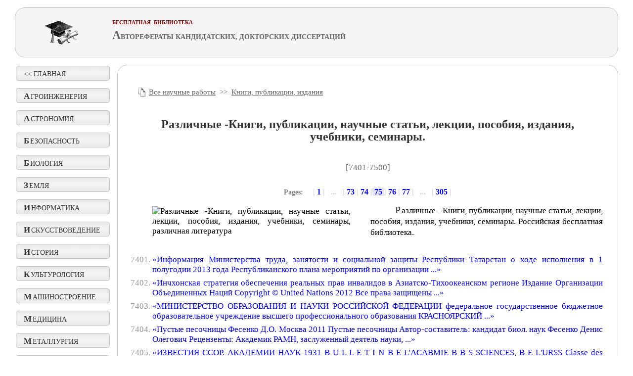

--- FILE ---
content_type: text/html; charset=utf-8
request_url: http://netess.ru/3knigi/index74.php
body_size: 14074
content:
<!DOCTYPE HTML PUBLIC "-//W3C//DTD HTML 4.01 Transitional//EN""http://www.w3.org/TR/html4/loose.dtd">
<html>
<head>



<meta http-equiv="Cache-Control" content="public">
<meta http-equiv="Cache-Control" content="max-age=30536000">



<title>Различные - Книги, публикации, научные статьи, лекции, пособия, издания,  учебники, семинары. Бесплатная электронная библиотека [7401-7500]</title>
<meta name="keywords" content="Книги, публикации, научные статьи, лекции, пособия, издания,  учебники, семинары, литература, бесплатная библиотека, Россия [7401-7500]">
<meta name="Description" content="Различные - Книги, публикации, научные статьи, лекции, пособия, издания,  учебники, семинары. Бесплатная научная библиотека - России.[7401-7500]">
<meta name="robots" content="index,follow">
<meta http-equiv="Content-Type" content="text/html; charset=Windows-1251"><link rel="icon" href="/favicon.ico" type="image/x-icon">

<link href="/style.css" rel="stylesheet" type="text/css">

</head>
<body>


<a name="verh"><img src="/images/spaser.gif" width="1" height="1" align="left" border="0" alt=""></a>
<div class="ram1">

<table width="100%" border="0" cellspacing="0" cellpadding="0">
<tr>
<td>

<table>
<tr>
<td rowspan="2">
<a href="/" title="" class="verh-ssil">
<img src="/images/avtoreferat.gif" border="0" alt="авторефераты диссертаций" class="avt">
</a>
</td>

<td class="shap1">

БЕСПЛАТНАЯ &nbsp;БИБЛИОТЕКА


</td>
</tr>
<tr>
<td class="shap1">

<h3 class="shap"><font size="+2">А</font>ВТОРЕФЕРАТЫ КАНДИДАТСКИХ, ДОКТОРСКИХ ДИССЕРТАЦИЙ</h3>
</td>
</tr>
</table>

</td>
<td class="shap2">
<noindex> 



<div class="ya-site-form ya-site-form_inited_no" onclick="return {'action':'http://www.dislib.ru/admin/poisk.php','arrow':false,'bg':'transparent','fontsize':12,'fg':'#000000','language':'ru','logo':'rb','publicname':'Поиск по сайту','suggest':true,'target':'_self','tld':'ru','type':2,'usebigdictionary':true,'searchid':2237866,'input_fg':'#000000','input_bg':'#ffffff','input_fontStyle':'normal','input_fontWeight':'normal','input_placeholder':'','input_placeholderColor':'#000000','input_borderColor':'#7f9db9'}"><form action="http://yandex.ru/search/site/" method="get" target="_self"><input type="hidden" name="searchid" value="2237866"/><input type="hidden" name="l10n" value="ru"/><input type="hidden" name="reqenc" value=""/><input type="search" name="text" value=""/><input type="submit" value="Найти"/></form></div><style type="text/css">.ya-page_js_yes .ya-site-form_inited_no { display: none; }</style><script type="text/javascript">(function(w,d,c){var s=d.createElement('script'),h=d.getElementsByTagName('script')[0],e=d.documentElement;if((' '+e.className+' ').indexOf(' ya-page_js_yes ')===-1){e.className+=' ya-page_js_yes';}s.type='text/javascript';s.async=true;s.charset='utf-8';s.src=(d.location.protocol==='http:'?'http:':'http:')+'http://site.yandex.net/v2.0/js/all.js';h.parentNode.insertBefore(s,h);(w[c]||(w[c]=[])).push(function(){Ya.Site.Form.init()})})(window,document,'yandex_site_callbacks');</script>




  </noindex> 

</td>
</tr>
</table>

</div>
<table width="100%" border="0" cellspacing="0" cellpadding="0"><tr>
<td width="32"></td><td valign="top" width="170"><table border="0" cellspacing="0" cellpadding="0"><tr>
<tr><td height="2"></td></tr>
<tr><td><a href="/" title="" class="ssil-menu">&lt;&lt; ГЛАВНАЯ</a></td></tr>

<tr><td height="15"></td></tr>
<tr><td><a href="/3agroinzhenernie-sistemi/index.php" title="Авторефераты по агроинженерии" class="ssil-menu"><b class="buk">А</b>ГРОИНЖЕНЕРИЯ</a></td></tr>
<tr><td height="15"></td></tr>
<tr><td><a href="/3astronomy/index.php" title="Авторефераты по астрономии" class="ssil-menu"><b class="buk">А</b>СТРОНОМИЯ</a></td></tr>
<tr><td height="15"></td></tr>
<tr><td><a href="/3bezopasnost/index.php" title="Авторефераты по безопасности жизнедеятельности человека" class="ssil-menu"><b class="buk">Б</b>ЕЗОПАСНОСТЬ</a></td></tr>
<tr><td height="15"></td></tr>
<tr><td><a href="/3biologiya/index.php" title="Авторефераты по биологии" class="ssil-menu"><b class="buk">Б</b>ИОЛОГИЯ</a></td></tr>
<tr><td height="15"></td></tr>
<tr><td><a href="/3zemlya/index.php" title="Авторефераты по земле, космосу" class="ssil-menu"><b class="buk">З</b>ЕМЛЯ</a></td></tr>
<tr><td height="15"></td></tr>
<tr><td><a href="/3informatika/index.php" title="Авторефераты по информатике" class="ssil-menu"><b class="buk">И</b>НФОРМАТИКА</a></td></tr>
<tr><td height="15"></td></tr>
<tr><td><a href="/3iskusstvovedenie/index.php" title="Авторефераты по искусствоведению" class="ssil-menu"><b class="buk">И</b>СКУССТВОВЕДЕНИЕ</a></td></tr>
<tr><td height="15"></td></tr>
<tr><td><a href="/3istoriya/index.php" title="Авторефераты по истории" class="ssil-menu"><b class="buk">И</b>СТОРИЯ</a></td></tr>
<tr><td height="15"></td></tr>
<tr><td><a href="/3kulturologiya/index.php" title="Авторефераты по культурологии" class="ssil-menu"><b class="buk">К</b>УЛЬТУРОЛОГИЯ</a></td></tr>
<tr><td height="15"></td></tr>
<tr><td><a href="/3mashinostroenie/index.php" title="Авторефераты по машиностроению" class="ssil-menu"><b class="buk">М</b>АШИНОСТРОЕНИЕ</a></td></tr>
<tr><td height="15"></td></tr>
<tr><td><a href="/3meditsina/index.php" title="Авторефераты по медицине" class="ssil-menu"><b class="buk">М</b>ЕДИЦИНА</a></td></tr>
<tr><td height="15"></td></tr>
<tr><td><a href="/3metallurgiya/index.php" title="Авторефераты по металлургии" class="ssil-menu"><b class="buk">М</b>ЕТАЛЛУРГИЯ</a></td></tr>
<tr><td height="15"></td></tr>
<tr><td><a href="/3mehanika/index.php" title="Авторефераты по механике" class="ssil-menu"><b class="buk">М</b>ЕХАНИКА</a></td></tr>
<tr><td height="15"></td></tr>
<tr><td><a href="/3pedagogika/index.php" title="Авторефераты по педагогике" class="ssil-menu"><b class="buk">П</b>ЕДАГОГИКА</a></td></tr>
<tr><td height="15"></td></tr>
<tr><td><a href="/3politologiya/index.php" title="Авторефераты по политике" class="ssil-menu"><b class="buk">П</b>ОЛИТИКА</a></td></tr>
<tr><td height="15"></td></tr>
<tr><td><a href="/3priborostroenie/index.php" title="Авторефераты по приборостроению" class="ssil-menu"><b class="buk">П</b>РИБОРОСТРОЕНИЕ</a></td></tr>
<tr><td height="15"></td></tr>
<tr><td><a href="/3prodovolstvie-produkty/index.php" title="Авторефераты по продовольственным продуктам" class="ssil-menu"><b class="buk">П</b>РОДОВОЛЬСТВИЕ</a></td></tr>
<tr><td height="15"></td></tr>
<tr><td><a href="/3psihologiya/index.php" title="Авторефераты по психологии" class="ssil-menu"><b class="buk">П</b>СИХОЛОГИЯ</a></td></tr>
<tr><td height="15"></td></tr>
<tr><td><a href="/3radiotehnika/index.php" title="Авторефераты по радиотехнике" class="ssil-menu"><b class="buk">Р</b>АДИОТЕХНИКА</a></td></tr>
<tr><td height="15"></td></tr>
<tr><td><a href="/3selskohozyaistvo/index.php" title="Авторефераты по сельскому хозяйству" class="ssil-menu"><b class="buk">С</b>ЕЛЬСКОЕ ХОЗЯЙСТВО</a></td></tr>
<tr><td height="15"></td></tr>
<tr><td><a href="/3sotsiologiya/index.php" title="Авторефераты по социологии" class="ssil-menu"><b class="buk">С</b>ОЦИОЛОГИЯ</a></td></tr>
<tr><td height="15"></td></tr>
<tr><td><a href="/3stroitelstvo/index.php" title="Авторефераты по строительству" class="ssil-menu"><b class="buk">С</b>ТРОИТЕЛЬСТВО</a></td></tr>
<tr><td height="15"></td></tr>
<tr><td><a href="/3tehnicheskie/index.php" title="Авторефераты по техническим наукам" class="ssil-menu"><b class="buk">Т</b>ЕХНИЧЕСКИЕ НАУКИ</a></td></tr>
<tr><td height="15"></td></tr>
<tr><td><a href="/3transport/index.php" title="Авторефераты по транстпорту" class="ssil-menu"><b class="buk">Т</b>РАНСПОРТ</a></td></tr>
<tr><td height="15"></td></tr>
<tr><td><a href="/3farmacevtika/index.php" title="Авторефераты по фармацевтике" class="ssil-menu"><b class="buk">Ф</b>АРМАЦЕВТИКА</a></td></tr>
<tr><td height="15"></td></tr>
<tr><td><a href="/3fizika/index.php" title="Авторефераты по физике" class="ssil-menu"><b class="buk">Ф</b>ИЗИКА</a></td></tr>
<tr><td height="15"></td></tr>
<tr><td><a href="/3physiology/index.php" title="Авторефераты по физиологии" class="ssil-menu"><b class="buk">Ф</b>ИЗИОЛОГИЯ</a></td></tr>
<tr><td height="15"></td></tr>
<tr><td><a href="/3filologiya/index.php" title="Авторефераты по филологии" class="ssil-menu"><b class="buk">Ф</b>ИЛОЛОГИЯ</a></td></tr>
<tr><td height="15"></td></tr>
<tr><td><a href="/3filosofiya/index.php" title="Авторефераты по философии" class="ssil-menu"><b class="buk">Ф</b>ИЛОСОФИЯ</a></td></tr>
<tr><td height="15"></td></tr>
<tr><td><a href="/3himiya/index.php" title="Авторефераты по химии" class="ssil-menu"><b class="buk">Х</b>ИМИЯ</a></td></tr>
<tr><td height="15"></td></tr>
<tr><td><a href="/3ekonomika/index.php" title="Авторефераты по экономике" class="ssil-menu"><b class="buk">Э</b>КОНОМИКА</a></td></tr>
<tr><td height="15"></td></tr>
<tr><td><a href="/3elektrotehnika/index.php" title="Авторефераты по электротехнике" class="ssil-menu"><b class="buk">Э</b>ЛЕКТРОТЕХНИКА</a></td></tr>
<tr><td height="15"></td></tr>
<tr><td><a href="/3energetika/index.php" title="Авторефераты по энергетике" class="ssil-menu"><b class="buk">Э</b>НЕРГЕТИКА</a></td></tr>
<tr><td height="15"></td></tr>
<tr><td><a href="/3yuridicheskie/index.php" title="Авторефераты по юриспруденции, праву" class="ssil-menu"><b class="buk">Ю</b>РИСПРУДЕНЦИЯ</a></td></tr>
<tr><td height="15"></td></tr>
<tr><td><a href="/3jazykoznanie/index.php" title="Авторефераты по языкознанию" class="ssil-menu"><b class="buk">Я</b>ЗЫКОЗНАНИЕ</a></td></tr>
<tr><td height="15"></td></tr>
<tr><td><a href="/3raznoe/index.php" title="Авторефераты по разным темам" class="ssil-menu"><b class="buk">Р</b>АЗНОЕ</a></td></tr>
<tr><td height="15"></td></tr>





<tr><td><a href="/admin/contacts.php" title="" class="ssil-menu">КОНТАКТЫ</a></td></tr>


</table>



<center>
<noindex>

<div class="menuavt">
Материалы этого сайта размещены для ознакомления, все права принадлежат  их авторам.
<br><br>
Если Вы не согласны с тем, что Ваш материал размещён на этом сайте, пожалуйста, <a href="/admin/contacts.php" title="">напишите нам</a>, мы в течении 1-2 рабочих дней удалим его.
</div>



<br>



</noindex>

</center>






</td>
<td valign="top">


<div class="ram">


<noindex>
</strong>


<center>



<!-- 580 x 400 rus1 -->


<br>
</center>


</noindex>


<div class="po122">
<img class="doc" src="/images/doc.gif" border="0" alt=""><a class="menusil" href="/" title="Все научные работы"><b class="jir">Все научные работы</b></a> &nbsp;&gt;&gt;&nbsp; <a class="menusil" href="#" title="Книги, публикации, издания"><b class="jir">Книги, публикации, издания</b></a>
</div>

<div class="text">


<h1>Различные -Книги, публикации, научные статьи, лекции, пособия, издания,  учебники, семинары.</h1>

<div class="nomera">[7401-7500]</div>

<div class="stranici"><b class="temiser">Pages:</b> &nbsp;&nbsp;&nbsp;&nbsp;|<a class="kn1" href="/3knigi/index.php" title="Различные -Книги, публикации, научные статьи, лекции, пособия, издания,  учебники, семинары."> 1 </a>| &nbsp;  ...  &nbsp; |<a class="kn1" href="/3knigi/index72.php" title="Различные -Книги, публикации, научные статьи, лекции, пособия, издания,  учебники, семинары. (73)"> 73 </a>|<a class="kn1" href="/3knigi/index73.php" title="Различные -Книги, публикации, научные статьи, лекции, пособия, издания,  учебники, семинары. (74)"> 74 </a>|<div class="kr"><a class="kn1" href="/3knigi/index74.php" title="Различные -Книги, публикации, научные статьи, лекции, пособия, издания,  учебники, семинары. (75)"> 75 </a></div>|<a class="kn1" href="/3knigi/index75.php" title="Различные -Книги, публикации, научные статьи, лекции, пособия, издания,  учебники, семинары. (76)"> 76 </a>|<a class="kn1" href="/3knigi/index76.php" title="Различные -Книги, публикации, научные статьи, лекции, пособия, издания,  учебники, семинары. (77)"> 77 </a>| &nbsp;  ...  &nbsp; |<a class="kn1" href="/3knigi/index304.php" title="Различные -Книги, публикации, научные статьи, лекции, пособия, издания,  учебники, семинары. (305)"> 305 </a>|</div>
<table width="100%" cellspacing="0" cellpadding="0" border="0">
<tr>
<td>
<img class="kartinkaindex" src="/images/knigi.jpg" border="0" alt="Различные -Книги, публикации, научные статьи, лекции, пособия, издания,  учебники, семинары, различная литература" align="left">
</td>
<td>
<ul>
 <p class="litter">
Различные - Книги, публикации, научные статьи, лекции, пособия, издания,  учебники, семинары. Российская бесплатная библиотека.
</p>
</ul>
</td>
</tr>
</table>


<ol start="7401">



<li class="sin"><a href="#" title="">«Информация Министерства труда, занятости и социальной защиты Республики Татарстан о ходе исполнения в 1 полугодии 2013 года Республиканского плана мероприятий по организации ...»</a></li><div class="po2"></div>
<li class="sin"><a href="#" title="">«Инчхонская стратегия обеспечения реальных прав инвалидов в Азиатско-Тихоокеанском регионе Издание Организации Объединенных Наций Copyright © United Nations 2012 Все права защищены ...»</a></li><div class="po2"></div>
<li class="sin"><a href="#" title="">«МИНИСТЕРСТВО ОБРАЗОВАНИЯ И НАУКИ РОССИЙСКОЙ ФЕДЕРАЦИИ федеральное государственное бюджетное образовательное учреждение высшего профессионального образования КРАСНОЯРСКИЙ ...»</a></li><div class="po2"></div>
<li class="sin"><a href="#" title="">«Пустые песочницы Фесенко Д.О. Москва 2011 Пустые песочницы Автор-составитель: кандидат биол. наук Фесенко Денис Олегович Рецензенты: Академик РАМН, заслуженный деятель науки, ...»</a></li><div class="po2"></div>
<li class="sin"><a href="#" title="">«ИЗВЕСТИЯ ССОР. АКАДЕМИИ НАУК 1931 B U L L E T I N B E L'ACABMIE B B S SCIENCES, B E L'URSS Classe des sciences Отделение математических m a t h m a t i q u e s et naturelles ж ...»</a></li><div class="po2"></div>
<li class="sin"><a href="#" title="">«ПОЯСНИТЕЛЬНАЯ ЗАПИСКА к бухгалтерской отчетности за 12 месяцев 2008 года Полное Открытое акционерное общество наименование Новосибирское авиационное организации производственное ...»</a></li><div class="po2"></div>
<li class="sin"><a href="#" title="">«УТВЕРЖДЕН Решением Комиссии Таможенного союза от 18 октября 2011г. № 823 ТЕХНИЧЕСКИЙ РЕГЛАМЕНТ ТАМОЖЕННОГО СОЮЗА ТР ТС 010/2011 О безопасности машин и оборудования 1 ТР ТС ...»</a></li><div class="po2"></div>
<li class="sin"><a href="#" title="">«Андреева Алена Николаевна Овчинникова Анна Юрьевна PRODUCT PLACEMENT ДЛЯ ЛЮКСОВЫХ БРЕНДОВ: КОНТЕНТ АНАЛИЗ ЭФФЕКТИВНОСТИ РАЗМЕЩЕНИЙ В МИРОВОМ КИНЕМАТОГРАФЕ (1995–2005 ГГ.) В работе ...»</a></li><div class="po2"></div>
<li class="sin"><a href="#" title="">«СЕРИЯ НА ГРАНИЦЕ ПОЗНАНИЯ А. В. МИХЕЕВ КВАНТОВО – ИНФОРМАЦИОННАЯ КОНЦЕПЦИЯ СОЗНАНИЯ И РЕАЛЬНОСТИ САНКТ – ПЕТЕРБУРГ 2011 Михеев Артем Валерьевич – кандидат физ. – мат. наук, доцент ...»</a></li><div class="po2"></div>

<li class="sin"><a href="#" title="">«ВО ИМЯ АЛЛАХА МИЛОСТИВОГО, МИЛОСЕРДНОГО! КОРАН И СОВРЕМЕННАЯ НАУКА (Сборник статей) Сост. М. Якубович 1 Мусульманское Общество по Распространению Ислама Александрия Арабская ...»</a></li><div class="po2"></div>
<li class="sin"><a href="#" title="">«2 Программа вступительных экзаменов в магистратуру по 1. направлению подготовки 030900.68 Юриспруденция Программу вступительных экзаменов в магистратуру по направлению подготовки ...»</a></li><div class="po2"></div>
<li class="sin"><a href="#" title="">«ГОСУДАРСТВЕННЫЙ КОМИТЕТ ПО НАУКЕ И ТЕХНОЛОГИЯМ РЕСПУБЛИКИ БЕЛАРУСЬ ГОСУДАРСТВЕННОЕ УЧРЕЖДЕНИЕ БЕЛОРУССКИЙ ИНСТИТУТ СИСТЕМНОГО АНАЛИЗА И ИНФОРМАЦИОННОГО ОБЕСПЕЧЕНИЯ ...»</a></li><div class="po2"></div>
<li class="sin"><a href="#" title="">«ПРИЛОЖЕНИЕ 5 ОТЧЕТ ПОСТОЯННОГО КОМИТЕТА ПО НАБЛЮДЕНИЮ И ИНСПЕКЦИИ (SCOI) ОТЧЕТ ПОСТОЯННОГО КОМИТЕТА ПО НАБЛЮДЕНИЮ И ИНСПЕКЦИИ (SCOI) ОТКРЫТИЕ СОВЕЩАНИЯ 1.1 Совещание Постоянного ...»</a></li><div class="po2"></div>
<li class="sin"><a href="#" title="">«ПРИЛОЖЕНИЕ 5 ОТЧЕТ ПОСТОЯННОГО КОМИТЕТА ПО НАБЛЮДЕНИЮ И ИНСПЕКЦИИ (SCOI) ОТЧЕТ ПОСТОЯННОГО КОМИТЕТА ПО НАБЛЮДЕНИЮ И ИНСПЕКЦИИ (SCOI) ОТКРЫТИЕ СОВЕЩАНИЯ 1.1 Совещание постоянного ...»</a></li><div class="po2"></div>
<li class="sin"><a href="#" title="">«ПРИЛОЖЕНИЕ 5 ОТЧЕТ ПОСТОЯННОГО КОМИТЕТА ПО ВЫПОЛНЕНИЮ И СОБЛЮДЕНИЮ (SCIC) СОДЕРЖАНИЕ Стр. I. ОТКРЫТИЕ СОВЕЩАНИЯ............................. 157 II. ННН ПРОМЫСЕЛ В ЗОНЕ ДЕЙСТВИЯ ...»</a></li><div class="po2"></div>
<li class="sin"><a href="#" title="">«ПРИЛОЖЕНИЕ 5 ОТЧЕТ ПОСТОЯННОГО КОМИТЕТА ПО АДМИНИСТРАТИВНЫМ И ФИНАНСОВЫМ ВОПРОСАМ (СКАФ) СОДЕРЖАНИЕ Стр. РАССМОТРЕНИЕ ПОДВЕРГНУТОГО АУДИТУ ФИНАНСОВОГО ОТЧЕТА ЗА 2010 г. ...»</a></li><div class="po2"></div>
<li class="sin"><a href="#" title="">«SC-CAMLR-IM-I НАУЧНЫЙ КОМИТЕТ ПО СОХРАНЕНИЮ МОРСКИХ ЖИВЫХ РЕСУРСОВ АНТАРКТИКИ ОТЧЕТ ПЕРВОГО МЕЖСЕССИОННОГО СОВЕЩАНИЯ НАУЧНОГО КОМИТЕТА БРЕМЕРХАФЕН, ГЕРМАНИЯ 11–13 ИЮЛЯ 2013 г. ...»</a></li><div class="po2"></div>

<li class="sin"><a href="#" title="">«УТВЕРЖДАЮ Академик-секретарь Отделения физических наук РАН академик В.А.Матвеев   января 2012 года УДК 539.123 ОТЧЁТ Учреждения Российской академии наук Института ядерных ...»</a></li><div class="po2"></div>
<li class="sin"><a href="#" title="">«ФУНДАМЕНТАЛЬНЫЕ И ПРИКЛАДНЫЕ НАУЧНЫЕ ИССЛЕДОВАНИЯ ПЛАНЕТ И МАЛЫХ ТЕЛ СОЛНЕЧНОЙ СИСТЕМЫ Тема ПЛАНЕТА. Исследование атмосфер и поверхностей планет Гос.рег. № 0120.0 602993 Науч.рук. ...»</a></li><div class="po2"></div>
<li class="sin"><a href="#" title="">«ФУНДАМЕНТАЛЬНЫЕ И ПРИКЛАДНЫЕ НАУЧНЫЕ ИССЛЕДОВАНИЯ ПЛАНЕТ И МАЛЫХ ТЕЛ СОЛНЕЧНОЙ СИСТЕМЫ Тема ПЛАНЕТА. Исследование атмосфер и поверхностей планет Гос.рег. № 0120.0 602993 Науч.рук. ...»</a></li><div class="po2"></div>
<li class="sin"><a href="#" title="">«Фундаментальные и прикладные научные исследования в области механики, систем управления и информатики Тема УПРАВЛЕНИЕ Исследования в области динамики сложных механических систем, ...»</a></li><div class="po2"></div>

<li class="sin"><a href="#" title="">«1933 УСПЕХИ ФИЗИЧЕСКИХ НАУК Т. XII, вып. 4 ПЯТЬДЕСЯТ ЛЕТ ЭКСПЕРИМЕНТАЛЬНОГО ИССЛЕДО- ВАНИЯ ВЛИЯНИЯ ВОДЯНОГО ПАРА НА ГОРЕНИЕ ОКИСИ УГЛЕРОДА * В. А. Бон Помещение на страницах ...»</a></li><div class="po2"></div>
<li class="sin"><a href="#" title="">«2 июня 2011 г. № 351 Об утверждении РНТП ”Инновационное развитие Витебской области“ На основании пунктов 6, 10 Положения о порядке разработки и выполнения научно-технических ...»</a></li><div class="po2"></div>
<li class="sin"><a href="#" title="">«1936 УСПЕХИ ФИЗИЧЕСКИХ НАУК Т. XVI, вып. 7 А- Ф. Иоффе, Ленинград УСЛОВИЯ МОЕЙ НАУЧНОЙ РАБОТЫ В одном докладе я должен дать отчет о всей своей 30-летней научной деятельности. ...»</a></li><div class="po2"></div>
<li class="sin"><a href="#" title="">«Президент Академии Наук СССР Директор Физического института им. П. Н. Лебедева Сергей Иванович ВАВИЛОВ. 1946 г. Т. XXVIII, вып. 1 УСПЕХИ ФИЗИЧЕСКИХ НАУК ФИЗИЧЕСКИЙ КАБИНЕТ. ...»</a></li><div class="po2"></div>
<li class="sin"><a href="#" title="">«1949 г. Март Т. XXXVII, вып. 3 УСПЕХИ ФИЗИЧЕСКИХ НАУК АРХИТЕКТУРНАЯ АКУСТИКА В СССР Я. Я. Андреев, В. С. Григорьев, И. Г. Лейзер, Л. Д. Розенберг, Б. Д. Тартаковскпй К областям ...»</a></li><div class="po2"></div>
<li class="sin"><a href="#" title="">«1951 г. Май Т. XLIV, вып. 1 УСПЕХИ ФИЗИЧЕСКИХ НАУК -БИБЛИОГРАФИЯ ТРУДОВ С. И. ВАВИЛОВА I. Книги (оригинальные и переводы классиков со статьями научными комментариями С. И. ...»</a></li><div class="po2"></div>
<li class="sin"><a href="#" title="">«Т. LXII1, вып. 3 1957 г. Ноябрь УСПЕХИ ФИЗИЧЕСКИХ НАУК СОРОК ЛЕТ СОВЕТСКОЙ ФИЗИКИ Э. В. Ш польский Посев научный взой дет для жатвы народной Д . И. Менделеев Г. ФИЗИКА В РОССИИ ...»</a></li><div class="po2"></div>
<li class="sin"><a href="#" title="">«J969 г. Man Том 98. вып. 1 УСПЕХИ ФИЗИЧЕСКИХ НАУК 100.7 О НЕКОТОРЫХ ГНОСЕОЛОГИЧЕСКИХ ПРОБЛЕМАХ ФИЗИКИ Г. Г. Суворов I. Взгляды Е. Вигнера на проблемы познания. П. Физика и ...»</a></li><div class="po2"></div>
<li class="sin"><a href="#" title="">«1970 г. Январь Том 100, вып. 1 УСПЕХИ ФИЗИЧЕСКИХ HAVE 539.12 НОБЕЛЕВСКИЕ ЛЕКЦИИ ПО ФИЗИКЕ 1968 ГОДА *) СОВРЕМЕННОЕ СОСТОЯНИЕ ФИЗИКИ ЭЛЕМЕНТАРНЫХ ЧАСТИЦ **) Л, Альварег( В 1932 г., ...»</a></li><div class="po2"></div>
<noindex>


<div class="reklama">
<center>

<!-- dissers - plosk (tekst) -->

</center>
</div>

</noindex><li class="sin"><a href="#" title="">«1973 ?. Декабрь Том 111, вып. 4 УСПЕХИ ФИЗИЧЕСКИХ НАУК ФИЗИКА НАШИХ ДНЕЙ 539.12(023) БУДУЩЕЕ НАУКИ (Ускорители элементарных частиц следующих поколений) М. А. Марков В свете ...»</a></li><div class="po2"></div>
<li class="sin"><a href="#" title="">«1980 г. Октябрь Том 132, вып. 2 УСПЕХИ ФИЗИЧЕСКИХ НА У НОБЕЛЕВСКИЕ ЛЕКЦИИ ПО ФИЗИКЕ 1979 ГОДА 5 34.12 01 КАЛИБРОВОЧНОЕ ОБЪЕДИНЕНИЕ ФУНДАМЕНТАЛЬНЫХ СИЛ*) А. Салам В июне 1938 г. ...»</a></li><div class="po2"></div>
<li class="sin"><a href="#" title="">«1988 г. Июль Том 155, вып. 3 УСПЕХИ ФИЗИЧЕСКИХ НАУК МЕТОДИЧЕСКИЕ ЗАМЕТКИ 530.12:531.51 ОБЩАЯ ТЕОРИЯ ОТНОСИТЕЛЬНОСТИ ВЕРНА! Л. П. Грищук В статье Тяготение, общая теория ...»</a></li><div class="po2"></div>
<li class="sin"><a href="#" title="">«Введение. Явление холодного ядерного синтеза, или низкотем пературного синтеза (НТС), необычно не только по своей физической природе, но и по той неординарной и в известной ...»</a></li><div class="po2"></div>
<li class="sin"><a href="#" title="">«ИНТЕРВЬЮ: КУЧЕРА СТАНИСЛАВ ИОСИФОВИЧ Interview with professor STANISLAV KUCZERA Проект: Китаеведение – устная история China Studies: Oral History The project is supported by the ...»</a></li><div class="po2"></div>
<li class="sin"><a href="#" title="">«1 Кондрашова Людмила Ивановна, доктор экономических наук, Институт Дальнего Востока РАН( Kondrashova L.) - Добрый день, Людмила Ивановна! Спасибо, что согласились побеседовать. - ...»</a></li><div class="po2"></div>
<li class="sin"><a href="#" title="">«1 Боревская Нина Ефимовна (Borevskaya Nina), д.и.н., главный научный сотрудник Центра сравнительного изучения цивилизаций Северо-Восточной Азии Института Дальнего Востока РАН; ...»</a></li><div class="po2"></div>
<li class="sin"><a href="#" title="">«ИНТЕРВЬЮ С КЫЧАНОВЫМ Е. И. INTERVIEW WITH: EVGENY I. KYCHANOV Проект: Китаеведение – устная история Выполнено при поддержке международного гранта РГНФ – Национальный Научный Совет ...»</a></li><div class="po2"></div>
<li class="sin"><a href="#" title="">«ИНТЕРВЬЮ: А. А. БОКЩАНИН, Д. И. Н., ПРОФЕССОР INTERVIEW WITH PROFESSOR ALEXEY A. BOKSCHANIN Проект: китаеведение – устная история China Studies – Oral History The project is ...»</a></li><div class="po2"></div>
<li class="sin"><a href="#" title="">«ВСЕМИРНАЯ ОРГАНИЗАЦИЯ ЗДРАВООХРАНЕНИЯ ПЯТЬДЕСЯТ ШЕСТАЯ СЕССИЯ A56/55 ВСЕМИРНОЙ АССАМБЛЕИ ЗДРАВООХРАНЕНИЯ 20 мая 2003 г. Первый доклад Комитета А По предложению Комитета по ...»</a></li><div class="po2"></div>
<li class="sin"><a href="#" title="">«1 СЕРГЕЙ ЛЕОНИДОВИЧ ТИХВИНСКИЙ, АКАДЕМИК РАН SERGEY L. TIKHVINSKY, ACADEMICIAN, RAS Проект: Китаеведение – устная история Project: Sinology – the Oral History The project is ...»</a></li><div class="po2"></div>
<li class="sin"><a href="#" title="">«ПОЯСНИТЕЛЬНАЯ ЗАПИСКА Программа курса Информатика разработана на основе Федерального государственного образовательного стандарта начального общего образования, Концепции духовно- ...»</a></li><div class="po2"></div>
<li class="sin"><a href="#" title="">«ПОЯСНИТЕЛЬНАЯ ЗАПИСКА Программа курса Информатика разработана на основе Федерального государ- ственного образовательного стандарта начального общего образования, Концепции ...»</a></li><div class="po2"></div>

<li class="sin"><a href="#" title="">«УТВЕРЖДАЮ Зав. кафедрой клинической морфологии с курсом онкологии _ доц. А.С.Купрюшин  2011 г. РАБОЧАЯ ПРОГРАММА УЧЕБНОЙ ДИСЦИПЛИНЫ ГИСТОЛОГИЯ, ЭМБРИОЛОГИЯ, ЦИТОЛОГИЯ ...»</a></li><div class="po2"></div>
<li class="sin"><a href="#" title="">«УТВЕРЖДАЮ Зав. кафедрой клинической морфологии с курсом онкологии _ доц. А.С.Купрюшин  2011 г. РАБОЧАЯ ПРОГРАММА УЧЕБНОЙ ДИСЦИПЛИНЫ ГИСТОЛОГИЯ, ЭМБРИОЛОГИЯ, ЦИТОЛОГИЯ – ГИСТОЛОГИЯ ...»</a></li><div class="po2"></div>
<li class="sin"><a href="#" title="">«Профсоюз работников народного образования и науки Российской Федерации ЦЕНТРАЛЬНЫЙ СОВЕТ РАБОТА ПО СОВМЕСТИТЕЛЬСТВУ, СОВМЕЩЕНИЕ ПРОФЕССИЙ (ДОЛЖНОСТЕЙ), РАСШИРЕНИЕ ЗОН ...»</a></li><div class="po2"></div>
<li class="sin"><a href="#" title="">«Департамент образования города Москвы ГОСУДАРСТВЕННОЕ БЮДЖЕТНОЕ ОБРАЗОВАТЕЛЬНОЕ УЧРЕЖДЕНИЕ ВЫСШЕГО ПРОФЕССИОНАЛЬНОГО ОБРАЗОВАНИЯ города МОСКВЫ МОСКОВСКИЙ ГОРОДСКОЙ ПЕДАГОГИЧЕСКИЙ ...»</a></li><div class="po2"></div>
<li class="sin"><a href="#" title="">«Департамент образования города Москвы ГОСУДАРСТВЕННОЕ БЮДЖЕТНОЕ ОБРАЗОВАТЕЛЬНОЕ УЧРЕЖДЕНИЕ ВЫСШЕГО ПРОФЕССИОНАЛЬНОГО ОБРАЗОВАНИЯ города МОСКВЫ МОСКОВСКИЙ ГОРОДСКОЙ ПЕДАГОГИЧЕСКИЙ ...»</a></li><div class="po2"></div>
<li class="sin"><a href="#" title="">«ГБОУ кадетская школа-интернат №7 Московский казачий кадетский корпус . РАССМОТРЕНО СОГЛАСОВАНО УТВЕРЖДАЮ на заседании МО Зам. директора по УВР Директор ГБОУ КШИ №7 МККК им. М.А. ...»</a></li><div class="po2"></div>
<li class="sin"><a href="#" title="">«Благотворительный фонд Санкт-Петербургский институт общинных и социальных работников Л. М. Лавут Е. Г. Зоткин РАЦИОНАЛЬНОЕ ПИТАНИЕ ЛЮДЕЙ СТАРШЕГО ВОЗРАСТА Учебное пособие ...»</a></li><div class="po2"></div>
<li class="sin"><a href="#" title="">«Федеральное государственное бюджетное образовательное учреждение высшего профессионального образования Ульяновский государственный технический университет Научная библиотека ...»</a></li><div class="po2"></div>
<li class="sin"><a href="#" title="">«БЕЛОРУССКИЙ ГОСУДАРСТВЕННЫЙ УНИВЕРСИТЕТ Химический факультет Кафедра общей химии и методики преподавания химии А.А.Рагойша ПОИСК ХИМИЧЕСКОЙ ИНФОРМАЦИИ В ИНТЕРНЕТЕ ч. I. ПОИСКОВЫЕ ...»</a></li><div class="po2"></div>

<li class="sin"><a href="#" title="">«Компонент ВИЕС-ВЕКЦА Национальный диалог по водной политике в Молдове в сфере комплексного управления водными ресурсами Постановочный документ для 2-й встречи Группы управления ...»</a></li><div class="po2"></div>
<li class="sin"><a href="#" title="">«Рейтинг вузов стран СНГ, Грузии, Латвии, Литвы и Эстонии 2013 г. Страновое распределение по вхождению вузов в топ-списки Все Вузы Toп 50 Toп 100 Toп 200 вузы Россия 35 65 124 212 ...»</a></li><div class="po2"></div>

<li class="sin"><a href="#" title="">«105 ИСТОРИЯ В ЛИЦАХ КОМЕНДАНТ ВЛАДИВОСТОКСКОГО УКРЕПРАЙОНА ГЕНЕРАЛ-ЛЕЙТЕНАНТ А.Б. ЕЛИСЕЕВ СТРАНИЦЫ БИОГРАФИИ* Владимир Иванович КАЛИНИН, доктор биологических наук В.М. ЛУРЬЕ, ...»</a></li><div class="po2"></div>
<li class="sin"><a href="#" title="">«Министерство образования и науки Украины Национальный университет кораблестроения имени адмирала Макарова БИБЛИОТЕКА Коллекция раритетных, ценных и редких изданий по судостроению ...»</a></li><div class="po2"></div>
<li class="sin"><a href="#" title="">«МИНИСТЕРСТВО ОБРАЗОВАНИЯ И НАУКИ, МОЛОДЕЖИ И СПОРТА УКРАИНЫ Национальный университет кораблестроения имени адмирала Макарова Научная библиотека НУК РАШКОВСКИЙ АЛЕКСАНДР САУЛОВИЧ ...»</a></li><div class="po2"></div>
<li class="sin"><a href="#" title="">«РАСКАЯНИЕ И САМООГРАНИЧЕНИЕ как категории национальной жизни 1 Блаженный Августин написал однажды: Что есть государство без справедливости? Банда разбойников. Разительную верность ...»</a></li><div class="po2"></div>
<li class="sin"><a href="#" title="">«Н. Л. Д е л о н е Рассказ моего отца о девочке, которая потом стала матерью Марией Москва ООО Имидж-Пресс 2005 Н. Л. Д е л о н е Рассказ моего отца о девочке, которая потом стала ...»</a></li><div class="po2"></div>
<li class="sin"><a href="#" title="">«ООО НПФ СКАРАБЕЙ Рецензенты: научный сотрудник Всесоюзного научно-исследовательского института зерна и продуктов его переработки Е. Е. Разоренова, кандидат технических наук доцент ...»</a></li><div class="po2"></div>
<noindex>


<div class="reklama">
<center>

<!-- dissers - plosk (tekst2) -->

</center>
</div>

</noindex><li class="sin"><a href="#" title="">«ЭКОЛОГИЯ И СОЦИАЛЬНАЯ ОТВЕТСТВЕННОСТЬ ОБЪЕКТИВНАЯ ОЦЕНКА ЭКОЛОГИЧНОСТИ ХОЗЯЙСТВЕННОЙ ДЕЯТЕЛЬНОСТИ: МЕТОДОЛОГИЯ И РЕЗУЛЬТАТЫ. ПРЕДПРИЯТИЯ, РЕГИОНЫ РОССИИ, СТРАНЫ МИРА Артюхов В.В., ...»</a></li><div class="po2"></div>
<li class="sin"><a href="#" title="">«Ж урнал Н овой экон ом и ческой ассоциации № 1 (13), С. 126-146 Е.В. Балацкий Ц ЭМ И РАН, М осква H.А. Екимова Государственный университет управления, М осква Глобальные рейтинги ...»</a></li><div class="po2"></div>

<li class="sin"><a href="#" title="">«РАЗДЕЛ II ОРГАНИЗАЦИЯ ТРУДА И ТРУДОВЫЕ ОТНОШЕНИЯ НА ПРЕДПРИЯТИИ Глава 3. От организации труда к управлению человеческими ресурсами Тейлористско-фордистская организация труда Под ...»</a></li><div class="po2"></div>
<li class="sin"><a href="#" title="">«Раздел 18. Определения основных понятий, используемых в Федеральном законе от 29 декабря 2010 года № 436-ФЗ Definition of Basic Concepts of the Federal Law of 29 December 2010 № ...»</a></li><div class="po2"></div>
<li class="sin"><a href="#" title="">«Раздел 5. Критерии оценки состояния информационной безопасности детей и подростков Criteria for Assessing the State of Child and Adolescent Information Security Научный редактор: ...»</a></li><div class="po2"></div>
<li class="sin"><a href="#" title="">«Бояринцев В. И., доктор физико-математических наук Самарин А. Н., кандидат философских наук Фионова Л.К. Разгром науки и образования — уничтожение России Наука всегда была одним ...»</a></li><div class="po2"></div>

<li class="sin"><a href="#" title="">«АНАТОМИЯ ИСКУССТВЕННОГО ИНТЕЛЛЕКТА АВГУСТ 2004 Руслан Богатырев Компьютерные шахматы Анатомия искусственного интеллекта Часть 1 Взгляд на эволюцию искусственного интеллекта сквозь ...»</a></li><div class="po2"></div>

<li class="sin"><a href="#" title="">«Европейский региональный комитет Пятьдесят девятая сессия Копенгаген, 14–17 сентября 2009 г. Пункт 9(b), (c), (d) предварительной повестки дня EUR/RC59/5 Rev.1 29 июня 2009 г. ...»</a></li><div class="po2"></div>
<li class="sin"><a href="#" title="">«Государственное образовательное учреждение дополнительного профессионального образования центр повышения квалификации специалистов Санкт-Петербурга Региональный центр оценки ...»</a></li><div class="po2"></div>
<li class="sin"><a href="#" title="">«РД 03-243-98 Федеральный горный и промышленный надзор России (Госгортехнадзор России) Инструкция по безопасному ведению работ и охране недр при разработке месторождений солей ...»</a></li><div class="po2"></div>
<li class="sin"><a href="#" title="">«международный конгресс Реабилитация и санаторно-курортное лечение – 2013 ПРИВЕТСТВИЕ МИНИСТЕРСТВА ЗДРАВООХРАНЕНИЯ РОССИЙСКОЙ ФЕДЕРАЦИИ участникам XI Международного конгресса ...»</a></li><div class="po2"></div>
<li class="sin"><a href="#" title="">«Процедура регистрации и создание PPORD уведомления в рамках Европейского регламента REACH О.В. Мезенцева, М.И. Абрамова, А.С. Кардашин В XXI веке особое внимание начинает ...»</a></li><div class="po2"></div>
<li class="sin"><a href="#" title="">«РЕЛИГИОЗНЫЙ ЭКСТРЕМИЗМ АЛЕКСАНДРА ДВОРКИНА исследовательская статья ноябрь 2010 Активную деятельность, направленную на подавление свободы религиозных объединений, Александр ...»</a></li><div class="po2"></div>
<li class="sin"><a href="#" title="">«РЕЕСТР ВЕДУЩИХ НАУЧНЫХ И НАУЧНО-ПЕДАГОГИЧЕСКИХ ШКОЛ САНКТ-ПЕТЕРБУРГА Руководители ведущих научных и научно-педагогических школ Санкт-Петербурга № Руководитель НПШ Научная область ...»</a></li><div class="po2"></div>
<li class="sin"><a href="#" title="">«История медицины: первые шаги История медицины: первые шаги Зачатки врачевания возникли на самых ранних стадиях существова-ния человека: “Медицинская деятельность — ровесница ...»</a></li><div class="po2"></div>

<li class="sin"><a href="#" title="">«МИНИСТЕРСТВО ОБРАЗОВАНИЯ И НАУКИ РФ ФЕДЕРАЛЬНОЕ АГЕНТСТВО ПО ОБРАЗОВАНИЮ НОВОСИБИРСКИЙ ГОСУДАРСТВЕННЫЙ УНИВЕРСИТЕТ МЕХАНИКО-МАТЕМАТИЧЕСКИЙ ФАКУЛЬТЕТ РЕФЕРАТ ПО ИСТОРИИ НАУКИ ...»</a></li><div class="po2"></div>
<li class="sin"><a href="#" title="">«EUR/01/5022130 ЯЗЫК ОРИГИНАЛА: АНГЛИЙСКИЙ НЕОПУБЛИКОВАННЫЙ ДОКУМЕНТ WHO ЕВРОПЕЙСКОЕ РЕГИОНАЛЬНОЕ БЮРО ВОЗ РЕГИОНАЛЬНАЯ СТРАТЕГИЯ ВОЗ В ОБЛАСТИ ОХРАНЫ СЕКСУАЛЬНОГО И ...»</a></li><div class="po2"></div>

<li class="sin"><a href="#" title="">«Регламент Счетной палаты Российской Федерации Утвержден Коллегией Счетной палаты Российской Федерации 7 июня 2013 года (постановление № 3ПК) (в новой редакции, утвержденной ...»</a></li><div class="po2"></div>
<li class="sin"><a href="#" title="">«РЕГЛАМЕНТ НАУЧНОЙ ДОКТОРАНТУРЫ ПО НАУЧНОМУ НАПРАВЛЕНИЮ ФИЛОСОФИЯ УНИВЕРСИТЕТА ВИТАУТАСА ВЕЛИКОГО, ЛИТОВСКОГО ИНСТИТУТА ИССЛЕДОВАНИЯ КУЛЬТУРЫ, ЕВРОПЕЙСКОГО ГУМАНИТАРНОГО ...»</a></li><div class="po2"></div>
<li class="sin"><a href="#" title="">«Утвержден собранием учредителей жилищно-строительного кооператива МЭИ-12 Протокол от 14декабря 2012г. Устав жилищно-строительного кооператива МЭИ-12 Москва 2012 1 I. Общие ...»</a></li><div class="po2"></div>
<li class="sin"><a href="#" title="">«ФГБОУ ВПО МГСУ СК Н ПВД 04-124-2013 Издательство МИСИ-МГСУ Выпуск 1 Изменений 0 Экземпляр 2 Лист 2 Всего листов 27 Содержание 1. Назначение и область применения 3 2. Нормативные ...»</a></li><div class="po2"></div>
<li class="sin"><a href="#" title="">«МОСКОВСКИЙ ГОСУДАРСТВЕННЫЙ МЕДИКО – СТОМАТОЛОГИЧЕСКИЙ УНИВЕРСИТЕТ Кафедра факультетской хирургии №2 лечебного факультета _ РЕКОМЕНДАЦИИ Применение основ доказательной медицины для ...»</a></li><div class="po2"></div>
<li class="sin"><a href="#" title="">«База нормативной документации: РОССИЙСКАЯ АКАДЕМИЯ СЕЛЬСКОХОЗЯЙСТВЕННЫХ НАУК ГОСУДАРСТВЕННОЕ НАУЧНОЕ УЧРЕЖДЕНИЕ КАЛУЖСКИЙ НАУЧНО-ИССЛЕДОВАТЕЛЬСКИЙ И ПРОЕКТНО-ТЕХНОЛОГИЧЕСКИЙ ...»</a></li><div class="po2"></div>
<li class="sin"><a href="#" title="">«База нормативной документации: ОДМ 218.1.001-2005 ОТРАСЛЕВОЙ ДОРОЖНЫЙ МЕТОДИЧЕСКИЙ ДОКУМЕНТ РЕКОМЕНДАЦИИ ПО РАЗРАБОТКЕ И ПРИМЕНЕНИЮ ДОКУМЕНТОВ ТЕХНИЧЕСКОГО РЕГУЛИРОВАНИЯ В СФЕРЕ ...»</a></li><div class="po2"></div>
<li class="sin"><a href="#" title="">«Министерство образования и науки Российской Федерации ГОУ ВПО Северо-Осетинский государственный университет имени Коста Левановича Хетагурова Северо-Осетинский отдел Русского ...»</a></li><div class="po2"></div>

<li class="sin"><a href="#" title="">«1. Реут Д.В. Кентавр в интерьере. Кентавр. Методологический и игротехнический альманах, М.: 1991, N 1, с. 2 2. Реут Д.В. К микроанализу мегамашин. Кентавр, 1993, N 2, с. 47-51, ...»</a></li><div class="po2"></div>
<li class="sin"><a href="#" title="">«Сибирское отделение Российской Академии наук Институт информационных технологий и прикладной математики УДК 51 512 519.21 + 002.6:51-7 Инв. № 6-98 № гос.регистрации УТВЕРЖДАЮ: ...»</a></li><div class="po2"></div>
</ol>


<div class="stranici"><b class="temiser">Pages:</b> &nbsp;&nbsp;&nbsp;&nbsp;|<a class="kn1" href="/3knigi/index.php" title="Различные -Книги, публикации, научные статьи, лекции, пособия, издания,  учебники, семинары."> 1 </a>| &nbsp;  ...  &nbsp; |<a class="kn1" href="/3knigi/index72.php" title="Различные -Книги, публикации, научные статьи, лекции, пособия, издания,  учебники, семинары. (73)"> 73 </a>|<a class="kn1" href="/3knigi/index73.php" title="Различные -Книги, публикации, научные статьи, лекции, пособия, издания,  учебники, семинары. (74)"> 74 </a>|<div class="kr"><a class="kn1" href="/3knigi/index74.php" title="Различные -Книги, публикации, научные статьи, лекции, пособия, издания,  учебники, семинары. (75)"> 75 </a></div>|<a class="kn1" href="/3knigi/index75.php" title="Различные -Книги, публикации, научные статьи, лекции, пособия, издания,  учебники, семинары. (76)"> 76 </a>|<a class="kn1" href="/3knigi/index76.php" title="Различные -Книги, публикации, научные статьи, лекции, пособия, издания,  учебники, семинары. (77)"> 77 </a>| &nbsp;  ...  &nbsp; |<a class="kn1" href="/3knigi/index304.php" title="Различные -Книги, публикации, научные статьи, лекции, пособия, издания,  учебники, семинары. (305)"> 305 </a>|</div>
<br><br>
<div class="separator2">&nbsp;</div>
</div>

<div class="po122">
<img class="doc" src="/images/doc.gif" border="0" alt=""><a class="menusil" href="/" title="Все научные работы"><b class="jir">Все научные работы</b></a> &nbsp;&gt;&gt;&nbsp; <a class="menusil" href="#" title="Книги, публикации, издания"><b class="jir">Книги, публикации, издания</b></a>
</div>



<noindex>
<center>






<br><br>

<table border="0"><tr>
<td valign="top">


<!-- dislib-kvadrat (niz) -->


</td>


<td width="10%"></td>
<td valign="top">


<!-- nov5 -->


</td>
</tr>
</table>






</center>
</noindex>

<br><br>



<div class="line">&nbsp;</div>

<div class="niz1">
<center><font color="#C0C0C0"><a href="/" title="" class="ssil-niz">&lt;&lt; &nbsp;ГЛАВНАЯ</a>&nbsp;&nbsp;  |  &nbsp; &nbsp;<a href="/admin/contacts.php" title="" class="ssil-niz">КОНТАКТЫ</a></font></center>
</div>


</div>


</td><tr></table>


<div class="niz">
<font color="#808080"> 2013 www.netess.ru - «Бесплатная библиотека авторефератов кандидатских и докторских диссертаций»<br><br>
<noindex>
Материалы этого сайта размещены для ознакомления, все права принадлежат  их авторам.
<br>
Если Вы не согласны с тем, что Ваш материал размещён на этом сайте, пожалуйста, <a href="/admin/contacts.php" title="">напишите нам</a>, мы в течении 1-2 рабочих дней удалим его.
</noindex>
</font>
</div>

<noindex>









</noindex>

<script defer src="https://static.cloudflareinsights.com/beacon.min.js/vcd15cbe7772f49c399c6a5babf22c1241717689176015" integrity="sha512-ZpsOmlRQV6y907TI0dKBHq9Md29nnaEIPlkf84rnaERnq6zvWvPUqr2ft8M1aS28oN72PdrCzSjY4U6VaAw1EQ==" data-cf-beacon='{"version":"2024.11.0","token":"61388ccac4cb4a0f848a633b617831cb","r":1,"server_timing":{"name":{"cfCacheStatus":true,"cfEdge":true,"cfExtPri":true,"cfL4":true,"cfOrigin":true,"cfSpeedBrain":true},"location_startswith":null}}' crossorigin="anonymous"></script>
</body>
</html>